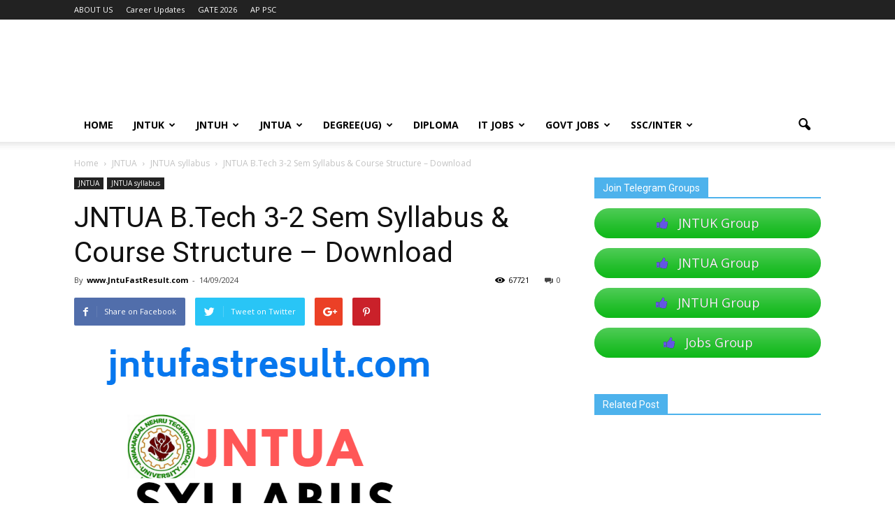

--- FILE ---
content_type: text/html; charset=utf-8
request_url: https://www.google.com/recaptcha/api2/aframe
body_size: 266
content:
<!DOCTYPE HTML><html><head><meta http-equiv="content-type" content="text/html; charset=UTF-8"></head><body><script nonce="Qk8oqEKPGBNutcrBeFqudw">/** Anti-fraud and anti-abuse applications only. See google.com/recaptcha */ try{var clients={'sodar':'https://pagead2.googlesyndication.com/pagead/sodar?'};window.addEventListener("message",function(a){try{if(a.source===window.parent){var b=JSON.parse(a.data);var c=clients[b['id']];if(c){var d=document.createElement('img');d.src=c+b['params']+'&rc='+(localStorage.getItem("rc::a")?sessionStorage.getItem("rc::b"):"");window.document.body.appendChild(d);sessionStorage.setItem("rc::e",parseInt(sessionStorage.getItem("rc::e")||0)+1);localStorage.setItem("rc::h",'1768926180126');}}}catch(b){}});window.parent.postMessage("_grecaptcha_ready", "*");}catch(b){}</script></body></html>